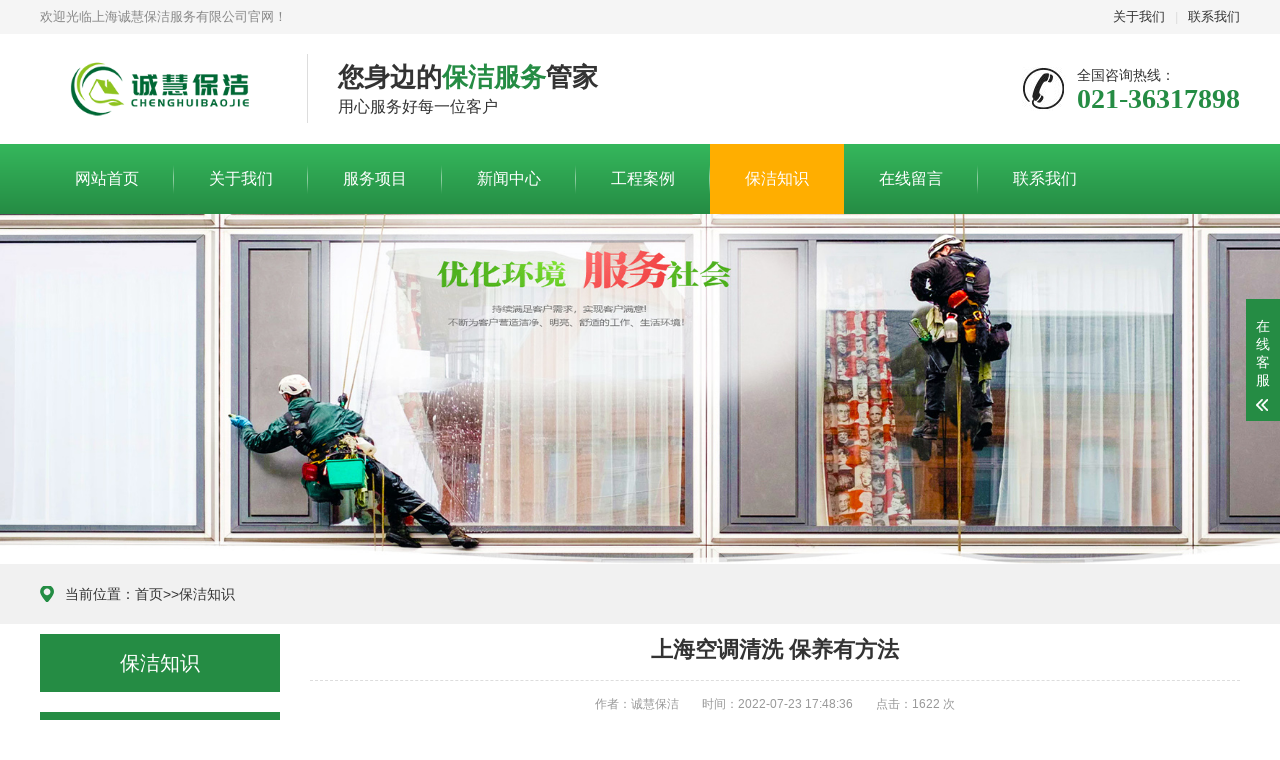

--- FILE ---
content_type: text/html; charset=utf-8
request_url: http://58bjfw.com/bjzs/55.html
body_size: 5774
content:
<!DOCTYPE html>
<html lang="zh-CN">
<head>
<meta charset="UTF-8">
<meta http-equiv="X-UA-Compatible" content="IE=Edge">
<meta name="renderer" content="webkit|ie-comp|ie-stand" />
<meta name="viewport" content="width=device-width, initial-scale=1.0, maximum-scale=1.0, user-scalable=0">
<meta http-equiv="Cache-Control" content="no-transform"/>
<meta name="applicable-device" content="pc">
<meta name="MobileOptimized" content="width"/>
<meta name="HandheldFriendly" content="true"/>
<title>上海空调清洗 保养有方法</title>
<meta name="keywords" content="上海闵行保洁公司，上海闵行区保洁公司">
<meta name="description" content="每年春、秋两季是过敏性疾病的高发期，但这几年，上海大学医学院附属第二医院过敏（变态反应）科副主任医师明显感觉到，一到七八月，过敏性疾病就会反弹，至少比五六月份多出两成，医师认为，导致夏季过敏性疾病反弹的很大一个原因是空调的使用。因此，在使用前对空调进行清洗才能保证您有一个健康、清新的空气环境。对于空">
<link rel="stylesheet" href="http://www.58bjfw.com/skin/css/animate.min.css">
<link rel="stylesheet" href="http://www.58bjfw.com/skin/css/swiper.min.css">
<link rel="stylesheet" href="http://www.58bjfw.com/skin/css/style.css">
<script src="http://www.58bjfw.com/skin/js/jquery.min.js"></script>
<script src="http://www.58bjfw.com/skin/js/wow.min.js"></script>
<script src="http://www.58bjfw.com/skin/js/swiper.min.js"></script>
<script src="http://www.58bjfw.com/skin/js/style.js"></script>
</head>
<body>
<div class="header">
  <div class="topbar">
    <div class="container">
      <ul>
        
        <li><a href="/guanyu/" rel="nofollow">关于我们</a></li>
        
        <li class="pipe">|</li>
        
        <li><a href="/lianxi/" rel="nofollow">联系我们</a></li>
        
      </ul>
      <span>欢迎光临上海诚慧保洁服务有限公司官网！</span> </div>
  </div>
  <div class="container clearfix"> <a href="javascript:;" class="menu-btn"><span></span></a>
    <div class="logo img-center">
      <div class="logo2">
        <h1><a href="http://www.58bjfw.com" title="上海闵行保洁公司_闵行区保洁公司_上海诚慧保洁服务有限公司"><img src="/static/upload/image/20211009/1633758558743681.png"></a> </h1>
      </div>
    </div>
    <div class="text"><strong>您身边的<span>保洁服务</span>管家 </strong>用心服务好每一位客户</div>
    <div class="tel">全国咨询热线：<strong>021-36317898</strong></div>
  </div>
  <div class="nav">
    <div class="container">
      <ul>
        <li ><a  href="http://www.58bjfw.com" title="网站首页">网站首页</a></li>
        
        <li ><a href="/guanyu/">关于我们</a></li>
        
        <li ><a href="/products/">服务项目</a></li>
        
        <li ><a href="/xinwen/">新闻中心</a></li>
        
        <li ><a href="/anli/">工程案例</a></li>
        
        <li class="active"><a href="/bjzs/">保洁知识</a></li>
        
        <li ><a href="/liuyan/">在线留言</a></li>
        
        <li ><a href="/lianxi/">联系我们</a></li>
        
      </ul>
    </div>
  </div>
</div>


<div class="banner-sub" style="background-image: url(/static/upload/image/20220723/1658561538492503.jpg);"></div>

<div class="position">
  <div class="container"><span>当前位置：<a href="/">首页</a>>><a href="/bjzs/">保洁知识</a></span></div>
</div>
<div class="section">
  <div class="container">
    <div class="ct2 clearfix"> <div class="ct2-sd">
	  <div class="panel-sd">
		<div class="tit">保洁知识<span></span></div>
		<ul class="lanmu">
			
		</ul>
	  </div>
	  <div class="panel-sd">
		<div class="tit">新闻中心<span>NEWS CENTER</span></div>
		<ul class="list-7">
		  
		  <li><a href="/hangye/73.html"  title="空调外机清洗方法" rel="nofollow"><span>1</span>空调外机清洗方法</a></li>
		  
		  <li><a href="/hangye/59.html"  title="上海窗帘清洗 清洁方法很重要" rel="nofollow"><span>2</span>上海窗帘清洗 清洁方法很重要</a></li>
		  
		  <li><a href="/hangye/58.html"  title="地板打蜡需要专业的服务团队" rel="nofollow"><span>3</span>地板打蜡需要专业的服务团队</a></li>
		  
		  <li><a href="/hangye/57.html"  title="开荒保洁工作包括哪些工作内容" rel="nofollow"><span>4</span>开荒保洁工作包括哪些工作内容</a></li>
		  
		  <li><a href="/hangye/56.html"  title="油烟机清洗的“陷阱”" rel="nofollow"><span>5</span>油烟机清洗的“陷阱”</a></li>
		  
		  <li><a href="/hangye/50.html"  title="开荒保洁过程中要注意什么" rel="nofollow"><span>6</span>开荒保洁过程中要注意什么</a></li>
		  
		  <li><a href="/gongsi/49.html"  title="开荒保洁具有哪些重要方面" rel="nofollow"><span>7</span>开荒保洁具有哪些重要方面</a></li>
		  
		</ul>
	  </div>
	  	  <div class="panel-sd">
		<div class="tit">保洁知识<span>TECHNICAL DATA</span></div>
		<ul class="list-7">
		  
		  <li><a href="/bjzs/75.html"  title="这些清洁小妙招，你认识几个？" rel="nofollow"><span>1</span>这些清洁小妙招，你认识几个？</a></li>
		  
		  <li><a href="/bjzs/74.html"  title="清洗皮沙发的6个小妙招" rel="nofollow"><span>2</span>清洗皮沙发的6个小妙招</a></li>
		  
		  <li><a href="/bjzs/55.html"  title="上海空调清洗 保养有方法" rel="nofollow"><span>3</span>上海空调清洗 保养有方法</a></li>
		  
		  <li><a href="/bjzs/54.html"  title="上海水晶灯清洗妙方" rel="nofollow"><span>4</span>上海水晶灯清洗妙方</a></li>
		  
		  <li><a href="/bjzs/53.html"  title="无尘车间厂房的保洁技术" rel="nofollow"><span>5</span>无尘车间厂房的保洁技术</a></li>
		  
		  <li><a href="/bjzs/52.html"  title="大理石家具保洁常识" rel="nofollow"><span>6</span>大理石家具保洁常识</a></li>
		  
		  <li><a href="/bjzs/51.html"  title="布艺沙发的六点清洗小方法" rel="nofollow"><span>7</span>布艺沙发的六点清洗小方法</a></li>
		  
		</ul>
	  </div>
	</div>
      <div class="ct2-mn">
        <div class="content-title">
          <h1>上海空调清洗 保养有方法</h1>
          <p> <span>作者：诚慧保洁</span> <span>时间：2022-07-23 17:48:36</span> <span>点击：1622 次</span> </p>
        </div>
        <div class="content-body"> <p>每年春、秋两季是过敏性疾病的高发期，但这几年，上海大学医学院附属第二医院过敏（变态反应）科副主任医师明显感觉到，一到七八月，过敏性疾病就会反弹，至少比五六月份多出两成，医师认为，导致夏季过敏性疾病反弹的很大一个原因是空调的使用。因此，在使用前对空调进行清洗才能保证您有一个健康、清新的空气环境。</p><p><br/></p><p>对于空调的清洁保养人们存在着不好的误区，下面小编给大家介绍日常生活中对空调保养的四个误区。</p><p><br/></p><p>误区1：空气过滤网无需清洗</p><p><br/></p><p>&nbsp; &nbsp; &nbsp; &nbsp;所有家用电器中，空调积尘污染是最严重的，而空调清洗是最容易被忽略的事。而在清洁空调时空调的过滤网也是容易被忽略的，大家存在着一个误区就是空气过滤网无需清洗。然而却不知道定期清洗空调器上的空气过滤网对于保持空调良好的工作性能是必要的，因此，一般2至3周清扫一次，对灰尘较多的环境则应更加注意。</p><p><br/></p><p>误区2：频繁开关机利于保养</p><p><br/></p><p>&nbsp; &nbsp; &nbsp; &nbsp;很多人在省电保养空调上存在一个普遍误区，就是以为不用了就关机，需要就开机，这样可以更省电，使空调的寿命更长。却不知空调启动时的电流强度要比运行时大的多，频繁开启空调不但更耗电，还对压缩机造成损害，影响空调制冷(热)效果。因此，切忌频繁开关机，让空调通过温度控制器或者定时功能来控制启动和关闭。</p><p><br/></p><p>误区3：空调使用前才清洗</p><p><br/></p><p>&nbsp; &nbsp; &nbsp; &nbsp;许多人都习惯在空调使用前才清洗，其实这是空调清洁保养的误区。空调一年清洗2-3次，通常空调开机前清洗一次，空调开机中间时段清洗一次，空调关机时清洗一次，这样最合理。在使用过程中，每半个月把过滤网取出清洗一次，随时保持过滤网的清洁干净，这样有利于室内空气清新，避免损害身体健康。</p><p><br/></p><p>误区4：只清洁室内机</p><p><br/></p><p>&nbsp; &nbsp; &nbsp; &nbsp;如今越来越多人有了空调清洗的意识，但对于空调清洗仍存在误区，认为只清洁室内机就够了，其实空调室外机才是最脏的地方。如果空调室外机不及时进行清洗，积聚的污垢会影响空调制冷，耗电耗能，故障率增加，使用寿命迅速缩短。因此，每年对室外机进行清洗是增加空调寿命的关键。</p><p><br/></p>
          <div class="wztuijian"> <span>以下相关文章是否符合您的胃口</span>
            <ul>
              
              <li><a href="/bjzs/75.html"  title="这些清洁小妙招，你认识几个？" target="_blank">这些清洁小妙招，你认识几个？</a></li>
              
              <li><a href="/bjzs/74.html"  title="清洗皮沙发的6个小妙招" target="_blank">清洗皮沙发的6个小妙招</a></li>
              
              <li><a href="/bjzs/55.html"  title="上海空调清洗 保养有方法" target="_blank">上海空调清洗 保养有方法</a></li>
              
              <li><a href="/bjzs/54.html"  title="上海水晶灯清洗妙方" target="_blank">上海水晶灯清洗妙方</a></li>
              
              <li><a href="/bjzs/53.html"  title="无尘车间厂房的保洁技术" target="_blank">无尘车间厂房的保洁技术</a></li>
              
            </ul>
          </div>
        </div>
        <ul class="content-exp">
          <li>上一篇：<a href="/bjzs/54.html">上海水晶灯清洗妙方</a></li>
          <li>下一篇：<a href="/bjzs/54.html">上海水晶灯清洗妙方</a></li>
        </ul>
      </div>
    </div>
  </div>
</div>
<div class="footer">
  <div class="container clearfix">
    <div class="footer-link"> <a href="http://www.58bjfw.com" rel="nofollow">首页</a> <a href='/guanyu/' rel="nofollow">关于我们</a><a href='/products/' rel="nofollow">服务项目</a><a href='/xinwen/' rel="nofollow">新闻中心</a><a href='/anli/' rel="nofollow">工程案例</a><a href='/bjzs/' rel="nofollow">保洁知识</a><a href='/liuyan/' rel="nofollow">在线留言</a><a href='/lianxi/' rel="nofollow">联系我们</a> </div>
    <div class="footer-logo img-center"><img src="/static/upload/image/20211009/1633758558743681.png" /></div>
    <div class="footer-info">
      <p>Copyright © 2022 上海诚慧保洁服务有限公司 All Rights Reserved. <a href="http://beian.miit.gov.cn/" target="_blank" rel="nofollow">沪ICP13566321</a> <a href="http://www.58bjfw.com/sitemap.xml" target="_blank">XML地图</a> <a href="http://www.58bjfw.com" target="_blank">上海闵行保洁公司</a> </p>
      <p>上海闵行保洁公司专业提供办公室保洁服务，地毯清洗，水箱清洗，大理石翻新，涂料粉刷等等清洁工作！</p>
    </div>
    <div class="footer-ewm">
      <div class="img-center"><img src="/static/upload/image/20211009/1633758737540792.png" /></div>
    </div>
  </div>
</div>
<!-- 客服 -->
<div class="kf">
  <div class="kt-top">在线客服 <span class="close"> <b></b> <b></b> </span> </div>
  <div class="con">
    <ul class="qq">
      <li> <a class="IM-item-link IM-qq" style="height:25px;" target="_blank" href="http://wpa.qq.com/msgrd?v=3&uin=78394055&site=qq&menu=yes" rel="nofollow"> <img border="0" src="http://www.58bjfw.com/skin/images/qq.png" alt="点击这里给我发消息" align="absmiddle" onerror="$(this).hide();"> 客服1 </a> </li>
      <li> <a class="IM-item-link IM-qq" style="height:25px;" target="_blank" href="http://wpa.qq.com/msgrd?v=3&uin=78394055&site=qq&menu=yes" rel="nofollow"> <img border="0" src="http://www.58bjfw.com/skin/images/qq.png" alt="点击这里给我发消息" align="absmiddle" onerror="$(this).hide();"> 客服2 </a> </li>
    </ul>
    <h5>联系方式</h5>
    <div class="contact">
      <p>热线电话</p>
      <p>15021889669</p>
      <p>上班时间</p>
      <p>周一到周日</p>
      <p>公司电话</p>
      <p>021-36317898</p>
    </div>
    <h5 class="qr-icon">二维码</h5>
    <div class="qr"><img src="/static/upload/image/20211009/1633758737540792.png" /> </div>
  </div>
  <div class="kf-side"> <b>在</b><b>线</b><b>客</b><b>服</b> <span class="arrow"></span> </div>
  <div class="backTop"></div>
</div>
<div class="yunu-footer-fix">
  <ul class="clearfix">
    <li><a href="tel:15021889669" rel="nofollow"><i class="i1"></i>电话咨询</a></li>
    
    <li><a href="/products/" rel="nofollow"><i class="i2"></i>服务项目</a></li>
    
    <li><a href="http://www.58bjfw.com" rel="nofollow"><i class="i4"></i>网站首页</a></li>
  </ul>
</div>
<script src="http://www.58bjfw.com/skin/js/transform.js"></script> 

<body oncontextmenu = "return false" ></body>
<body onselectstart = "return false" ></body>
<body oncopy = "return false" ></body>
</body>
</html>

--- FILE ---
content_type: text/css
request_url: http://www.58bjfw.com/skin/css/style.css
body_size: 11683
content:
/* AB模版网 模板下载网站 Www.AdminBuy.Cn */
/* QQ：9490489 */
/* 仿站：Fang.AdminBuy.Cn */
/* 素材：Sc.AdminBuy.Cn */
html {
	-ms-text-size-adjust: 100%;
	-webkit-text-size-adjust: 100%;
	line-height: 1.15;
	-webkit-tap-highlight-color: rgba(0,0,0,0);
}
body {
	margin: 0;
	font-family: "Microsoft Yahei", PingFangSC-Regular, "Helvetica Neue", Helvetica, Arial, "Hiragino Sans GB", "Heiti SC", "WenQuanYi Micro Hei", sans-serif;
	line-height: 1.42857143;
	font-size: 14px;
	min-width: 1230px;
	background: #fff;
	color: #333;
}
figure {
	margin: 1em 40px;
}
hr {
	-webkit-box-sizing: content-box;
	box-sizing: content-box;
	height: 0;
	overflow: visible;
}
a {
	-webkit-text-decoration-skip: objects;
	background-color: transparent;
}
abbr[title] {
	border-bottom: none;
	-webkit-text-decoration: underline dotted;
	text-decoration: underline dotted;
}
b, strong {
	font-weight: bolder;
}
dfn {
	font-style: italic;
}
mark {
	background-color: #ff0;
	color: #000;
}
small {
	font-size: 80%;
}
sub, sup {
	font-size: 75%;
	line-height: 0;
	position: relative;
	vertical-align: baseline;
}
sub {
	bottom: -.25em;
}
sup {
	top: -.5em;
}
audio:not([controls]) {
	display: none;
	height: 0;
}
img {
	border-style: none;
}
svg:not(:root) {
	overflow: hidden;
}
button, input, optgroup, select, textarea {
	line-height: 1.42857143;
	margin: 0;
	outline: none;
}
body, button, input, select, textarea {
	text-rendering: optimizeLegibility;
	-webkit-font-smoothing: antialiased;
	-moz-osx-font-smoothing: grayscale;
	-moz-font-feature-settings: "liga", "kern";
}
button, input {
	overflow: visible;
}
button, select {
	text-transform: none;
}
button, html [type=button],/* 1 */ [type=reset], [type=submit] {
-webkit-appearance:button;
}
button::-moz-focus-inner, [type=button]::-moz-focus-inner, [type=reset]::-moz-focus-inner, [type=submit]::-moz-focus-inner {
border-style:none;
padding:0;
}
button:-moz-focusring, [type=button]:-moz-focusring, [type=reset]:-moz-focusring, [type=submit]:-moz-focusring {
outline:1px dotted ButtonText;
}
fieldset {
	padding: .35em .75em .625em;
}
legend {
	-webkit-box-sizing: border-box;
	box-sizing: border-box;
	color: inherit;
	display: table;
	max-width: 100%;
	padding: 0;
	white-space: normal;
}
progress {
	display: inline-block;
	vertical-align: baseline;
}
textarea {
	overflow: auto;
}
[type=checkbox], [type=radio] {
-webkit-box-sizing:border-box;
box-sizing:border-box;
padding:0;
}
[type=number]::-webkit-inner-spin-button, [type=number]::-webkit-outer-spin-button {
height:auto;
}
[type=search] {
-webkit-appearance:textfield;
outline-offset:-2px;
}
[type=search]::-webkit-search-cancel-button, [type=search]::-webkit-search-decoration {
-webkit-appearance:none;
}
::-webkit-file-upload-button {
-webkit-appearance:button;
font:inherit;
}
summary {
	display: list-item;
}
article, aside, footer, header, nav, section, figcaption, figure, main, details,/* 1 */ menu {
	display: block;
}
pre, code, kbd, samp {
	font-family: monospace, monospace;
	font-size: 1em;
}
audio, video, canvas {
	display: inline-block;
}
template, [hidden] {
display:none;
}
.clearfix {
	zoom: 1;
}
.clearfix:before, .clearfix:after {
	display: table;
	line-height: 0;
	content: "";
}
.clearfix:after {
	clear: both;
}
a {
	color: #333;
	text-decoration: none;
}
a:hover {
	color: #258C44;
}
ul {
	margin: 0;
	list-style: none;
	padding: 0;
}
.img-center {
	text-align: center;
	font-size: 0;
	overflow: hidden;
}
.img-center img {
	display: inline-block;
	width: auto;
	height: auto;
	max-width: 100%;
	max-height: 100%;
	vertical-align: middle;
	-webkit-transition: all 0.5s;
	transition: all 0.5s;
}
.img-cover {
	overflow: hidden;
}
.img-cover span {
	display: block;
	width: 100%;
	background: no-repeat center / cover;
	-webkit-transition: all 0.5s;
	transition: all 0.5s;
}
.container {
	padding: 0 15px;
	width: 1200px;
	margin: 0 auto;
}
.m-txt1 {
	overflow: hidden;
	margin-top: 5px;
	margin: 0;
	padding-left: 38px;
}
.m-txt1 .tit {
	font-size: 16px;
	padding-bottom: 9px;
	margin-bottom: 9px;
	border-bottom: 1px dotted #a9a9a9;
	font-weight: 600;
}
.m-txt1 .txt {
/*margin-right: 100px;*/
}
.m-txt1 .txt p {
	line-height: 28px;
	margin-bottom: 10px;
	font-size: 14px;
	color: #2f2f2f;
}
.m-txt1 .btn {
	display: block;
	width: 98px;
	height: 32px;
	line-height: 32px;
	padding-left: 15px;
	background-color: #258C44;
	color: #fff;
	border-radius: 5px;
}
.m-txt1 .btn:hover {
	background-color: #444;
}
.m-txt1 .btn span {
	display: block;
	padding-left: 15px;
	background-repeat: no-repeat;
	background-position: left center;
	background-image: url(../images/btn-r.png);
}
#message {
	position: fixed;
	width: 100%;
	height: 100%;
	left: 0;
	top: 0;
	z-index: 1000;
	transform: scale(0);
	transition: .3s;
}
.messagebg {
	position: absolute;
	top: 0;
	left: 0;
	width: 100%;
	height: 100%;
	background: rgba(0,0,0,.6);
	z-index: 1001;
}
#message .m-content {
	margin-top: 10%;
}
#message .m-content .m-message {
	background: #fff;
	width: 580px;
	background: #fff;
	padding: 50px;
	margin: 0 auto;
	position: relative;
	z-index: 1002;
	box-shadow: 1px 1px 50px rgba(0,0,0,.3);
}
.m-message {
	width: 494px;
	margin: 48px auto 0;
}
.m-message label {
	margin-bottom: 15px;
	display: block;
	font-size: 14px;
}
.m-message label em {
	display: block;
	float: right;
	color: red;
	height: 32px;
	line-height: 32px;
}
.m-message label span {
	width: 70px;
	height: 34px;
	line-height: 34px;
	color: #2F2F2F;
	float: left;
	font-weight: bold;
	text-align: right;
	margin-right: 30px;
	display: inline-block;
}
.m-message label input.inp, .m-message label textarea, .m-message label.code input {
	width: 73%;
	overflow: hidden;
	height: 32px;
	line-height: 32px;
	border: #cccccc 1px solid;
	border-radius: 3px;
	padding: 0 14px;
	box-sizing: border-box;
	color: #555;
	-webkit-box-shadow: inset 0 1px 1px rgba(0, 0, 0, .075);
	box-shadow: inset 0 1px 1px rgba(0, 0, 0, .075);
	-webkit-transition: border-color ease-in-out .15s, -webkit-box-shadow ease-in-out .15s;
	-o-transition: border-color ease-in-out .15s, box-shadow ease-in-out .15s;
	transition: border-color ease-in-out .15s, box-shadow ease-in-out .15s;
}
.m-message label input:focus, .m-message label textarea:focus {
	border-color: #66afe9;
	outline: 0;
	-webkit-box-shadow: inset 0 1px 1px rgba(0,0,0,.075), 0 0 8px rgba(247, 150, 0, .6);
	box-shadow: inset 0 1px 1px rgba(0,0,0,.075), 0 0 8px rgba(247, 150, 0, .6);
}
.m-message label textarea {
	height: 72px;
	line-height: 24px;
	padding: 10px 14px;
}
.m-message label.code {
	line-height: 34px;
}
.m-message label.code input {
	width: 30%;
	float: left;
	margin-right: 30px;
}
.m-message label.code .pic {
	display: inline-block;
	vertical-align: top;
	width: 80px;
	height: 32px;
}
.m-message label.code img {
	display: block;
	width: 100%;
	height: 100%;
}
.btn {
	display: block;
	width: 90px;
	height: 32px;
	line-height: 32px;
	padding-left: 15px;
	background-color: #2d7953;
	color: #fff;
	margin-top: 10px;
}
.btn:hover {
	background-color: #444;
	color: white;
}
.btn span {
	display: block;
	padding-left: 15px;
	background-repeat: no-repeat;
	background-position: left center;
	background-image: url(../images/btn-r.png);
}
.btn-1 input {
	width: 52px;
	height: 32px;
	line-height: 32px;
	background: #e8e8e8;
	border: none;
	color: #333;
	margin-right: 22px;
	cursor: pointer;
	transition: 0.3s;
}
.btn-1 {
	padding-left: 100px;
}
.btn-1 input.focus {
	background: #2d7953;
	color: #fff;
}
.btn-1 input.focus:hover {
	background: #444;
}
.btn-1 input:hover {
	background: #ccc;
}
/*客服*/
.kf {
	width: 208px;
	position: fixed;
	/* right: 20px; */
	right: -208px;
	top: 50%;
	-webkit-transform: translateY(-50%);
	-ms-transform: translateY(-50%);
	-o-transform: translateY(-50%);
	transform: translateY(-50%);
	z-index: 999;
}
.kt-top {
	height: 40px;
	line-height: 40px;
	background: url("../images/kefu.png") 12px center no-repeat #258C44;
	-o-background-size: auto 20px;
	-ms-background-size: auto 20px;
	-moz-background-size: auto 20px;
	-webkit-background-size: auto 20px;
	background-size: auto 20px;
	padding-left: 46px;
	font-size: 14px;
	color: #fff;
}
.kt-top span:hover {
	transform: rotate(90deg);
}
.kt-top span {
	width: 18px;
	height: 16px;
	float: right;
	position: relative;
	margin: 10px 10px 0px 0px;
	cursor: pointer;
	transition: 0.5s;
	-webkit-transition: 0.5s;
	-moz-transition: 0.5s;
	-ms-transition: 0.5s;
	-o-transition: 0.5s;
}
.kt-top span b {
	width: 100%;
	height: 2px;
	background: #fff;
	display: block;
	position: absolute;
	top: 50%;
	left: 0;
}
.kt-top span b:first-child {
	transform: rotate(45deg);
	-webkit-transform: rotate(45deg);
	-moz-transform: rotate(45deg);
	-ms-transform: rotate(45deg);
	-o-transform: rotate(45deg);
}
.kt-top span b:last-child {
	transform: rotate(-45deg);
	-webkit-transform: rotate(-45deg);
	-moz-transform: rotate(-45deg);
	-ms-transform: rotate(-45deg);
	-o-transform: rotate(-45deg);
}
.kf .con {
	overflow: hidden;
	background: #fff;
}
.kf .qq li {
	height: 36px;
	line-height: 36px;
	border-bottom: #f5f5f5 solid 1px;
	padding-left: 16px;
}
.kf .qq li a {
	height: 36px !important;
	color: #666;
	overflow: hidden;
	white-space: nowrap;
	text-overflow: ellipsis;
	text-decoration: initial;
	display: block;
}
.kf .qq li a img {
	padding-right: 6px;
}
.kf .con h5 {
	height: 26px;
	line-height: 26px;
	margin-top: 12px;
	background: url('../images/lianxi.png') 16px center no-repeat;
	padding-left: 45px;
	color: #666;
	font-size: 14px;
	margin-bottom: 0;
}
.kf .contact {
	margin-top: 1px;
}
.kf .contact p {
	height: 26px;
	line-height: 26px;
	color: #666;
	font-size: 14px;
	padding-left: 22px;
	margin: 0;
}
.kf .contact p:nth-child(2n) {
	padding-left: 32px;
}
.kf .con h5.qr-icon {
	background: url('../images/erweima.png') 16px center no-repeat;
}
.kf .con .qr {
	margin-top: 10px;
	padding-left: 40px;
}
.kf .con .qr img {
	width: 110px;
	height: 110px;
}
.kf .backTop {
	width: 100%;
	height: 40px;
	margin-top: 10px;
	background: url('../images/huidaodingbu.png') center center no-repeat #258C44;
	background-size: 18px auto;
	cursor: pointer;
}
.kf-side {
	padding: 18px 10px 10px;
	background: #258C44;
	position: absolute;
	top: 50%;
	transform: translateY(-50%);
	-webkit-transform: translateY(-50%);
	-moz-transform: translateY(-50%);
	-ms-transform: translateY(-50%);
	-o-transform: translateY(-50%);
	left: -34px;
	cursor: pointer;
}
.kf-side b {
	display: block;
	color: #fff;
	line-height: 18px;
	font-size: 14px;
	font-weight: normal;
}
.kf-side span.arrow {
	width: 12px;
	height: 12px;
	background: url('../images/jt-1.png') no-repeat;
	-o-background-size: auto 12px;
	-ms-background-size: auto 12px;
	-moz-background-size: auto 12px;
	-webkit-background-size: auto 12px;
	background-size: auto 12px;
	display: block;
	margin-top: 10px;
}
.kf-side span.on {
	background: url('../images/jt-2.png') no-repeat;
	-o-background-size: auto 12px;
	-ms-background-size: auto 12px;
	-moz-background-size: auto 12px;
	-webkit-background-size: auto 12px;
	background-size: auto 12px;
}
/*.kefu{position:fixed;right:-170px;top:50%;z-index:900;}*/
/*.kefu li a{text-decoration:none;}*/
/*.kefu li{margin-top:1px;clear:both;height:71px;position:relative;}*/
/*.kefu li i{background:url(../images/fx.png) no-repeat;display:block;width:30px;height:27px;margin:0 auto;text-align:center;}*/
/*.kefu li p{height:20px;font-size:14px;line-height:20px;overflow:hidden;text-align:center;color:#fff;margin: 0;}*/
/*.kefu .kefu-qq i{background-position:4px 5px;}*/
/*.kefu .kefu-tel i{background-position:0 -21px;}*/
/*.kefu .kefu-liuyan i{background-position:4px -53px;}*/
/*.kefu .kefu-weixin i{background-position:-34px 4px;}*/
/*.kefu .kefu-weibo i{background-position:-30px -22px;}*/
/*.kefu .kefu-ftop{display:none;}*/
/*.kefu .kefu-ftop i{width:33px;height:35px;background-position:-27px -51px;}*/
/*.kefu .kefu-left{float:left;width:77px;height:47px;position:relative;}*/
/*.kefu .kefu-tel-right{font-size:16px;color:#fff;float:left;height:24px;line-height:22px;padding:0 15px;border-left:1px solid #fff;margin-top:14px;}*/
/*.kefu .kefu-right{width:20px;}*/
/*.kefu .kefu-tel-main{background:#258C44;color:#fff;height:56px;width:247px;padding:9px 0 6px;float:left;}*/
/*.kefu .kefu-main{background:#258C44;width:97px;height:56px;position:relative;padding:9px 0 6px;float:left;}*/
/*.kefu .kefu-weixin-pic{position:absolute;left:-130px;top:-24px;display:none;z-index:333;}*/
/*.kefu-weixin-pic img{width:115px;height:115px;}*/

.header {
	background-color: #fff;
}
.header .topbar {
	line-height: 34px;
	background-color: #f5f5f5;
	font-size: 13px;
	color: #888;
}
.header .topbar ul {
	float: right;
}
.header .topbar li {
	float: left;
	color: #ddd;
}
.header .topbar li.pipe {
	padding: 0 10px;
}
.header .logo {
	float: left;
	font-size: 0;
	height: 80px;
	line-height: 80px;
	text-align: left;
	padding: 15px 0;
}
.logo1 {
	float: left;
	margin-top: 20px;
	height: 100px;
	line-height: 120px;
}
.logo2 {
	
	
	float: left;
}
.logo2 img{ height:80px}
.logo2 a {

	display: block;
	text-indent: -999em;
}
.header .tel {
	float: right;
	background: url(../images/tel.jpg) no-repeat 0 center;
	padding-left: 55px;
	margin-top: 31px;
}
.header .tel strong {
	display: block;
	font-size: 28px;
	font-family: Impact;
	line-height: 1;
	color: #258C44;
}
.header .text {
	float: left;
	font-size: 16px;
	margin: 20px 0 20px 30px;
	padding: 5px 0 5px 30px;
	border-left: 1px solid #ddd;
}
.header .text strong {
	display: block;
	font-size: 26px;
}
.header .text span {
	color: #258C44;
}
.header .nav {
	font-size: 0;
	background: -webkit-linear-gradient(bottom, #258C44, #35b75c);
	background: -o-linear-gradient(bottom, #258C44, #35b75c);
	background: -mos-linear-gradient(bottom, #258C44, #35b75c);
	background: -moz-linear-gradient(bottom, #258C44, #35b75c);
	background: linear-gradient(bottom, #258C44, #35b75c);
	color: #fff;
}
.header .nav li {
	display: inline-block;
	vertical-align: middle;
	background: url(../images/su.png) no-repeat right center;
}
.header .nav li:last-child {
	background: none;
}
.header .nav li a {
	display: block;
	font-size: 16px;
	line-height: 70px;
	padding: 0 35px;
	color: #fff;
}
.header .nav li .arr {
	float: right;
	height: 40px;
	width: 40px;
	position: relative;
	display: none;
}
.header .nav li .arr:after {
	content: '';
	border-top: 2px solid #ccc;
	border-left: 2px solid #ccc;
	-webkit-box-sizing: content-box;
	box-sizing: content-box;
	display: block;
	width: 8px;
	height: 8px;
	margin: auto;
	position: absolute;
	top: 0;
	bottom: 0;
	-webkit-transform: rotate(135deg);
	transform: rotate(135deg);
	right: 15px;
}
.header .nav li.dropdown {
	position: relative;
}
.header .nav li.dropdown:before {
	content: "";
	position: absolute;
	border: 4px solid transparent;
	border-bottom: 0;
	border-top-color: currentColor;
	top: 50%;
	margin-top: -2px;
	right: 15px;
}
.header .nav .dropdown-box {
	position: absolute;
	left: 0;
	min-width: 100%;
	top: 100%;
	display: none;
	z-index: 10;
	text-align: center;
}
.header .nav .dropdown-box p {
	margin: 0;
}
.header .nav .dropdown-box a {
	white-space: nowrap;
	overflow: hidden;
	text-overflow: ellipsis;
	padding: 0 10px;
	font-size: 14px;
	background-color: rgba(0, 0, 0, 0.5) !important;
	line-height: 40px;
	border-bottom: 1px solid rgba(0, 0, 0, 0.2);
}
.header .nav .dropdown-box a:hover {
	background-color: #ffae00 !important;
}
.header .nav li.active a, .header .nav li.open a, .header .nav li a:hover {
	color: #fff;
	background-color: #ffae00;
}
.header .nav li.open .dropdown-box {
	display: block;
}
.menu-btn {
	display: none;
	padding: 16px 0;
	float: right;
	margin-left: 15px;
}
.menu-btn:before, .menu-btn:after, .menu-btn span {
	display: block;
	height: 2px;
	background-color: #258C44;
	content: '';
}
.menu-btn:before {
	width: 24px;
}
.menu-btn:after {
	width: 18px;
	margin-left: 6px;
}
.menu-btn span {
	width: 12px;
	margin: 6px 0 6px 12px;
}
.banner .swiper-slide {
	background: no-repeat center / cover;
	height: 500px;
}
.banner .swiper-slide img {
	display: block;
	width: 100%;
	height: auto;
}
.yunu-showcase {
	margin: 0 auto 20px;
}
.yunu-showcase-info {
	margin-left: 430px;
}
.yunu-showcase-info h1 {
	font-size: 20px;
	margin: 0;
	border-bottom: 1px dashed #ddd;
	padding-bottom: 15px;
}
.yunu-showcase-info p {
	margin: 15px 0 0;
	color: #666;
	line-height: 1.8;
}
.yunu-showcase-info .tel {
	margin-top: 15px;
}
.yunu-showcase-info .tel a {
	line-height: 42px;
	color: #fff;
	display: inline-block;
	width: 120px;
	text-align: center;
	border-radius: 5px;
	background-color: #258C44;
}
.pc-slide {
	float: left;
	width: 400px;
}
.view .swiper-slide .imgauto {
	width: 100%;
	height: 300px;
	line-height: 300px;
}
.view .swiper-container {
	width: 100%;
}
.preview {
	width: 100%;
	margin-top: 10px;
	position: relative;
}
.preview .swiper-container {
	margin: 0 30px;
}
.preview .swiper-slide .imgauto {
	height: 80px;
	border: 1px solid #ddd;
	text-align: center;
	cursor: pointer;
	position: relative;
}
.preview .swiper-slide .imgauto img {
	max-width: 100%;
	max-height: 100%;
	position: absolute;
	left: 50%;
	top: 50%;
	transform: translate(-50%, -50%);
	-webkit-transform: translate(-50%, -50%);
	-moz-transform: translate(-50%, -50%);
	-ms-transform: translate(-50%, -50%);
	-o-transform: translate(-50%, -50%);
}
.preview .arrow-left {
	background: url(../images/feel3.png) no-repeat left top;
	position: absolute;
	left: 0;
	top: 50%;
	margin-top: -9px;
	width: 9px;
	height: 18px;
	z-index: 10;
}
.preview .arrow-right {
	background: url(../images/feel4.png) no-repeat left bottom;
	position: absolute;
	right: 0;
	top: 50%;
	margin-top: -9px;
	width: 9px;
	height: 18px;
	z-index: 10;
}
.preview img {
	padding: 1px;
}
.preview .active-nav .imgauto {
	border: 1px solid #258C44;
}
div.zoomDiv {
	z-index: 999;
	position: absolute;
	top: 0;
	left: 0;
	background: #ffffff;
	border: 1px solid #ddd;
	display: none;
	text-align: center;
	overflow: hidden;
	font-size: 0;
}
div.zoomMask {
	position: absolute;
	background: url(../images/mask.png) repeat scroll 0 0 transparent;
	cursor: move;
	z-index: 1;
}
.yunu-sou {
	padding: 15px 0;
	background-color: #f5f5f5;
}
.yunu-sou .hot {
	float: left;
	padding: 5px 0;
}
.yunu-sou .hot a {
	margin-right: 10px;
}
.yunu-sou .hot strong {
	color: #258C44;
}
.yunu-sou .hform {
	float: right;
}
.yunu-sou .hform input {
	float: left;
	font-size: 12px;
	border: 1px solid #eee;
	padding: 6px 12px;
	line-height: 16px;
	width: 210px;
}
.yunu-sou .hform button {
	border: 0;
	border-bottom: 1px solid transparent;
	padding: 0;
	float: left;
	cursor: pointer;
	outline: none;
	width: 49px;
	height: 30px;
	background: #258C44;
	color: #fff;
}
.yunu-link {
	padding: 20px 0;
}
.yunu-link h3 {
	border-bottom: 1px solid #ddd;
	margin: 0;
	font-size: 18px;
	color: #258C44;
	padding-bottom: 15px;
}
.yunu-link h3 small {
	text-transform: uppercase;
	font-size: 16px;
	font-weight: normal;
	color: #999;
}
.yunu-link ul {
	margin-left: -20px;
}
.yunu-link li {
	float: left;
	margin-left: 20px;
	margin-top: 20px;
}
.section {
	padding: 10px 0;
}
.section-title {
	margin-bottom: 40px;
	text-align: center;
	font-size: 24px;
}
.section-title i {
	display: block;
	border-bottom: 1px solid #eee;
	margin-top: 10px;
}
.section-title i:after {
	display: block;
	height: 2px;
	width: 70px;
	content: '';
	background-color: #f58c53;
	margin: 0 auto -1px;
}
.section-title small {
	display: block;
	margin-top: 10px;
	font-size: 12px;
	text-transform: uppercase;
}
.section-title p {
	margin: 10px auto 0;
	font-size: 14px;
	color: #777;
	max-width: 80%;
}
.list-1 {
	margin: -20px 0 0 -20px;
}
.list-1 li {
	float: left;
	width: 25%;
}
.list-1 li a {
	display: block;
	margin: 10px 0 0 20px;
	-webkit-box-shadow: 0 0 8px #dbdbdb;
	box-shadow: 0 0 8px #dbdbdb;
	-webkit-transition: all 0.5s;
	transition: all 0.5s;
	border: 2px solid #fff;
	background-color: #fff;
}
.list-1 li .img-center {
	height: 200px;
	line-height: 200px;
}
.list-1 li .text {
	text-align: center;
	text-overflow: ellipsis;
	white-space: nowrap;
	overflow: hidden;
	padding: 8px;
	background-color: #258C44;
	color: #fff;
}
.list-1 li a:hover {
	border-color: #258C44;
}
.list-1 li a:hover .img-center img {
	-webkit-transform: scale(1.1);
	transform: scale(1.1);
}
.list-1-1 li {
	width: 33.333333%;
}
.in-prd-cate {
	float: left;
	width: 240px;
}
.in-prd-cate h2 {
	margin-top: 10px;
	margin-bottom: 10px;
	line-height: 60px;
	text-align: center;
	background: url(../images/jiao.png) no-repeat right 0 #258C44;
	color: #fff;
	font-size: 20px;
	font-weight: bold;
}
.in-prd-cate dl {
	margin: 0;
	border: 1px solid #ddd;
	padding: 0 10px 10px;
}
.in-prd-cate dt {
	margin-bottom: 10px;
	line-height: 60px;
	text-align: center;
	background: url(../images/jiao.png) no-repeat right 0 #258C44;
	color: #fff;
	font-size: 20px;
	font-weight: bold;
}
.in-prd-cate dd {
	margin: 0;
}
.in-prd-cate dd a {
	display: block;
	padding: 10px 15px;
	text-overflow: ellipsis;
	white-space: nowrap;
	overflow: hidden;
	background-color: #f1f1f1;
	margin-top: 5px;
}
.in-prd-cate dd a:hover {
	background-color: #258C44;
	color: #fff;
}
.in-prd-con {
	float: right;
	width: 890px;
	padding: 20px;
	background-color: #f0f0f0;
}
.in-prd-con .list-1 li {
	width: 33.333333%;
}
.in-prd-con .list-1 li .img-center {
	height: 260px;
	line-height: 260px;
}
.in-about {
	margin: 0;
}
.in-about dt {
	float: left;
	width: 528px;
}
.in-about dd {
	margin-left: 560px;
}
.in-about dd p {
	margin: 0;
	line-height: 1.8;
	text-indent: 2em;
	text-align: justify;
}
.in-about dd .more {
	float: left;
	margin-top: 15px;
	padding: 5px 15px;
	border: 1px solid #777;
	background-color: #777;
	color: #fff;
	-webkit-transition: all 0.5s;
	transition: all 0.5s;
	font-size: 12px;
}
.in-about dd .more:hover {
	background-color: #fff;
	color: #777;
}
.bg1 {
	background-color: #258C44;
	color: #fff;
}
.bg1 .section-title i {
	border-color: #3db361;
}
.bg1 .section-title p {
	color: #fff;
}
.in-choose {
	width: 580px;
}
.in-choose dl {
	margin: 0 0 40px;
	background: no-repeat 0 0;
	padding-left: 70px;
}
.in-choose dt {
	padding: 10px 0;
	font-weight: bold;
	background: url(../images/strong_bg.png) 0 bottom repeat-x;
	font-size: 22px;
	color: #258C44;
}
.in-choose dt small {
	color: #999;
	font-weight: normal;
	padding-left: 10px;
	font-size: 12px;
}
.in-choose dd {
	margin: 10px 0 0;
	background: url(../images/chooselist_bg.png) no-repeat left 5px;
	padding-left: 30px;
	text-align: justify;
	color: #666;
}
.in-choose-left {
	float: left;
}
.in-choose-right {
	float: right;
}
.in-choose-right dl {
	margin: 40px 0 0;
}
.in-dd {
	background: url(../images/bj_jg.jpg) no-repeat center / cover;
	min-height: 100px;
}
.in-dd h4 {
	margin: 0;
	font-size: 42px;
	color: #fff;
}
.in-dd p {
	margin: 10px 0 0;
	font-size: 26px;
	color: #fff;
}
.list-2 {
	margin: -20px 0 0 -20px;
}
.list-2 li {
	float: left;
	width: 25%;
}
.list-2 li a {
	display: block;
	margin: 20px 0 0 20px;
	-webkit-box-shadow: 0 0 5px #999;
	box-shadow: 0 0 5px #999;
	border-radius: 5px;
	border: 5px solid #fff;
	-webkit-transition: all 0.5s;
	transition: all 0.5s;
}
.list-2 li .img-center {
	height: 196px;
	line-height: 196px;
}
.list-2 li .text {
	text-align: center;
	background-color: #f7f7f7;
	padding: 10px;
}
.list-2 li .text p {
	margin: 0;
	color: #666;
	text-overflow: ellipsis;
	white-space: nowrap;
	overflow: hidden;
}
.list-2 li a:hover {
	border-color: #258C44;
}
.list-2 li a:hover .img-center img {
	-webkit-transform: scale(1.1);
	transform: scale(1.1);
}
.in-news {
	width: 580px;
}
.in-news .tit {
	background: url(../images/c6t.png) repeat-x bottom;
	padding-bottom: 30px;
	margin-bottom: 20px;
	font-size: 0;
}
.in-news .tit span {
	line-height: 1;
	border-left: 4px solid #258C44;
	display: inline-block;
	padding-left: 15px;
	font-weight: bold;
	font-size: 20px;
}
.in-news .tit small {
	color: #999;
	text-transform: uppercase;
	font-size: 14px;
	padding-left: 10px;
}
.in-news .tit .more {
	float: right;
	font-size: 14px;
	background: url(../images/iconmore.png) no-repeat right center;
	padding-right: 15px;
}
.in-news-left {
	float: left;
}
.in-news-right {
	float: right;
}
.list-3 li {
	border-bottom: 1px dashed #a7a7a7;
}
.list-3 li a {
	display: block;
	white-space: nowrap;
	overflow: hidden;
	text-overflow: ellipsis;
	line-height: 40px;
	background: url(../images/dian.png) no-repeat 0 center;
	padding-left: 25px;
}
.list-3 li span {
	float: right;
	color: #999;
}
.footer {
	background-color: #258C44;
	color: #fff;
	padding-bottom: 30px;
}
.footer a {
	color: #fff;
}
.footer-link {
	margin-bottom: 30px;
	font-size: 0;
	padding: 30px 0 20px;
	border-bottom: 1px solid #2ead54;
	text-align: center;
}
.footer-link a {
	display: inline-block;
	vertical-align: middle;
	font-size: 14px;
	margin: 0 20px;
}
.footer-link span {
	color: #294a72;
	padding: 0 20px;
}
.footer-logo {
	float: left;
	margin-right: 30px;
	padding: 10px 0;
}
.footer-info {
	float: left;
	line-height: 1.8;
}
.footer-info p {
	margin: 0;
}
.footer-ewm {
	float: right;
	width: 220px;
}
.footer-ewm img {
	width: 120px;
}
.footer-ewm p {
	text-align: center;
	margin: 10px 0 0;
}
.banner-sub {
	height: 350px;
	background: no-repeat center / cover;
}
.position {
	padding: 20px 0;
	background-color: #f1f1f1;
}
.position span {
	background: url(../images/crumbs_bg.png) no-repeat 0 center;
	padding-left: 25px;
}
.daodu {
	background-color: #fafafa;
	color: #999;
	margin: 16px;
	padding: 15px 30px;
	line-height: 2em;
}
.ct2-sd {
	float: left;
	width: 240px;
}
.ct2-mn {
	float: right;
	width: 930px;
}
.mrt {
	background-color: #e7e7e7;
	height: 47px;
	line-height: 47px;
	border-left: #258c44 5px solid;
	font-size: 16px;
	font-weight: bold;
	text-indent: 20px; margin-bottom:30px
}
.lmms {
	background: #fff;
	border-bottom: 1px #258c44 dashed;
	padding: 10px;
	margin-top: 10px;
	line-height: 28px;
	font-size: 16px;
	margin-bottom: 10px;
}
.panel-sd {
	margin-bottom: 20px;
	background-color: #f6f6f6;
}
.panel-sd:last-child {
	margin-bottom: 0;
}
.panel-sd .tit {
	text-align: center;
	color: #fff;
	font-size: 20px;
	background-color: #258C44;
	padding: 15px 0;
}
.panel-sd .tit span {
	display: block;
	text-transform: uppercase;
	font-size: 14px;
	color: #fff;
}
.lanmu li {
	border-bottom: 1px dotted #ddd;
}
.lanmu li:last-child {
	border-bottom: 0;
}
.lanmu li>a {
	display: block;
	line-height: 44px;
	padding: 0 0 0 25px;
}
.lanmu li .arr {
	float: right;
	height: 45px;
	width: 40px;
	position: relative;
	cursor: pointer;
}
.lanmu li .arr:after {
	content: '';
	border-top: 2px solid #ccc;
	border-left: 2px solid #ccc;
	-webkit-box-sizing: content-box;
	box-sizing: content-box;
	display: block;
	width: 8px;
	height: 8px;
	margin: auto;
	position: absolute;
	top: 0;
	bottom: 0;
	-webkit-transform: rotate(135deg);
	transform: rotate(135deg);
	right: 15px;
}
.lanmu-box {
	display: none;
}
.lanmu-box p {
	margin: 0;
	border-top: 1px dotted #ddd;
	padding-left: 15px;
}
.lanmu-box p a {
	padding: 0 25px;
	display: block;
	line-height: 40px;
}
.lanmu-box p a.on {
	color: #258C44;
}
.lanmu li>a:hover, .lanmu li.active>a {
	color: #258C44;
	font-weight: bold;
}
.lanmu li.open .lanmu-box {
	display: block;
}
.lanmu li.open .arr:after {
	-webkit-transform: rotate(225deg);
	transform: rotate(225deg);
}
.list-7 {
	padding: 15px;
}
.list-7 li a {
	display: block;
	line-height: 26px;
	font-size: 14px;
	white-space: nowrap;
	overflow: hidden;
	text-overflow: ellipsis;
	border-bottom: 1px #e6e6e6 solid;
	padding-bottom: 3px;
	margin-bottom: 3px;
}
.list-7 li span {
	display: inline-block;
	vertical-align: top;
	width: 20px;
	line-height: 20px;
	text-align: center;
	background-color: #999;
	color: #fff;
	margin-top: 3px;
	margin-right: 5px;
	-webkit-transform: scale(0.8);
	transform: scale(0.8);
}
.list-7 li:nth-of-type(1) span, .list-7 li:nth-of-type(2) span, .list-7 li:nth-of-type(3) span {
	background-color: #258C44;
}
.pages {
	margin: 30px 0 0;
	text-align: center;
	font-size: 0;
}
.list-4 li {
	border-bottom: 1px solid #ddd;
	padding-bottom: 20px;
	margin-bottom: 20px;
}
.list-4 li a {
	display: block;
	overflow: hidden;
}
.list-4 li .img-center {
	float: right;
	width: 165px;
}
.list-4 li .date {
	float: left;
	border-right: 3px solid #e3e1e2;
	color: #999;
	font-size: 12px;
	text-align: center;
	padding: 24px 0;
	width: 130px;
}
.list-4 li .date span {
	display: block;
	font-size: 45px;
	line-height: 1;
	margin-bottom: 10px;
}
.list-4 li .text {
	margin: 0 195px 0 160px;
	-webkit-transition: all 0.5s;
	transition: all 0.5s;
}
.list-4 li .text h3 {
	margin: 0;
	font-size: 18px;
}
.list-4 li .text p {
	margin: 15px 0 0;
	color: #888;
	line-height: 1.8;
}
.list-4 li a:hover .img-center img {
	-webkit-transform: scale(1.1);
	transform: scale(1.1);
}
.list-4 li a:hover .text {
	-webkit-transform: translateX(10px);
	transform: translateX(10px);
}
.content-title {
	margin-bottom: 20px;
	text-align: center;
}
.content-title h1 {
	font-size: 22px;
	margin: 0;
}
.content-title p {
	margin: 15px 0 0;
	font-size: 12px;
	color: #999;
	border-top: 1px dashed #ddd;
	padding-top: 15px;
}
.content-title p span {
	padding: 0 10px;
	display: inline-block;
}
.wztuijian span {
	height: 55px;
	font-size: 16px;
	line-height: 55px;
	color: #258c44;
}
.wztuijian li {
	height: 46px;
	font-size: 16px;
	line-height: 46px;
	color: #258c44;
	border-top: 1px dashed #258c44;
	overflow: hidden;
	text-overflow: ellipsis;
	white-space: nowrap;
}
.content-body p {
	margin: 15px 0;
	font-size: 16px;
}
.content-body h2 {
	font-size: 18px;
	line-height: 40px;
	color: #258c44;
	padding-left: 20px;
	background-color: #f5f5f5;
	font-weight: bold;
	margin-top: 20px;
	border-left: 3px #258c44 solid;
	border-right: 3px #258c44 solid;
}
.content-body {
	line-height: 1.8;
}
.content-body img {
	max-width: 100% !important;
	height: auto !important;
}
.content-exp {
	padding: 10px 15px;
	font-size: 12px;
	background-color: #f5f5f5;
	margin-top: 20px;
	border-radius: 5px;
}
.content-exp li {
	line-height: 2;
	white-space: nowrap;
	overflow: hidden;
	text-overflow: ellipsis;
}
.contact {
	font-size: 16px;
	color: #888;
}
.contact p {
	margin-top: 0;
}
.map {
	height: 400px;
}
.yunu-footer-fix {
	position: fixed;
	bottom: 0;
	left: 0;
	width: 100%;
	background-color: #258C44;
	z-index: 10;
	display: none;
}
.yunu-footer-fix li {
	float: left;
	width: 33%;
}
.yunu-footer-fix li a {
	display: block;
	text-align: center;
	color: #fff;
	padding: 7px 0;
	font-size: 12px;
	line-height: 1;
}
.yunu-footer-fix li i {
	display: block;
	height: 20px;
	background: no-repeat center;
	background-size: contain;
	margin-bottom: 4px;
}
.yunu-footer-fix li i.i1 {
	background-image: url(../images/f_01.png);
}
.yunu-footer-fix li i.i2 {
	background-image: url(../images/f_02.png);
}
.yunu-footer-fix li i.i3 {
	background-image: url(../images/f_03.png);
}
.yunu-footer-fix li i.i4 {
	background-image: url(../images/f_04.png);
}
.mban{ display:none}
 @media screen and (max-width: 767px) {
	 .banner{ display:none;}
	 .mban{ display:block !important}
body {
	min-width: 320px;
	padding-top: 50px;
	padding-bottom: 50px;
}
.container {
	width: auto;
}
#message .m-content .m-message {
	width: 90%;
	padding: 20px;
}
.kf {
	display: none;
}
.header {
	padding: 0 0;
	position: fixed;
	z-index: 10;
	width: 100%;
	top: 0;
	left: 0;
	-webkit-box-shadow: 0 0 10px #ddd;
	box-shadow: 0 0 10px #ddd;
}
.header .topbar, .header .text, .header .tel {
	display: none;
}
.logo2 img{ height:40px; margin-top:5px;}
.header .logo {
	height: 50px;
	line-height: 30px;
	float: none;
	padding: 0;
}
.header .nav {
	margin: 10px 0 -10px;
	text-align: left;
	display: none;
	background: transparent;
	border-bottom: 0;
}
.header .nav ul {
	margin: 0 -15px;
}
.header .nav li {
	display: block;
	margin: 0;
	border-top: 1px solid #eee;
	background: none;
}
.header .nav li a {
	line-height: 40px;
	padding: 0 15px;
	color: #333;
}
.header .nav li .arr {
	display: block;
}
.header .nav li.active a, .header .nav li.open a, .header .nav li a:hover {
	background-color: transparent;
	color: #258C44;
}
.header .nav li.open .arr:after {
	border-color: #258C44;
	-webkit-transform: rotate(225deg);
	transform: rotate(225deg);
}
.header .nav .dropdown-box {
	position: static;
	background-color: #f5f5f5;
	min-width: auto;
	text-align: left;
}
.header .nav .dropdown-box a {
	color: #333 !important;
	border-top: 1px dotted #ddd;
	padding: 0 15px;
	line-height: 40px;
	background-color: transparent !important;
	border-bottom: 0;
}
.header .nav .dropdown-box a:hover {
	background-color: transparent !important;
}
.menu-btn {
	display: block;
}
.banner .swiper-slide {
	height: 200px;
}
.pc-slide {
	float: none;
	width: auto;
	margin-bottom: 16px;
}
.yunu-showcase-info {
	margin: 20px 0 0;
}
.yunu-showcase-info h1 {
	padding-bottom: 10px;
}
.yunu-showcase-info p {
	margin-top: 10px;
}
.yunu-sou {
	padding: 0;
}
.yunu-sou .container {
	padding: 0;
}
.yunu-sou .hot {
	display: none;
}
.yunu-sou .hform {
	float: none;
	position: relative;
}
.yunu-sou .hform input {
	font-size: 14px;
	border-color: transparent;
	width: 100%;
	-webkit-box-sizing: border-box;
	box-sizing: border-box;
	line-height: 20px;
	padding: 9px 60px 9px 15px;
	border-radius: 0;
	background-color: #f5f5f5;
}
.yunu-sou .hform button {
	position: absolute;
	right: 0;
	top: 0;
	width: 50px;
	height: 40px;
	font-size: 14px;
}
.section {
	padding: 30px 0;
}
.section-title {
	font-size: 20px;
	margin-bottom: 20px;
}
.section-title small {
	font-size: 12px;
}
.section-title p {
	max-width: none;
}
.list-1, .list-2 {
	margin: -10px 0 0 -10px;
}
.list-1 li, .list-2 li {
	width: 50%;
}
.list-1 li a, .list-2 li a {
	margin: 10px 0 0 10px;
}
.list-1 li .img-center {
	height: 118px;
	line-height: 118px;
}
.in-prd-cate {
	display: none;
}
.in-prd-con {
	float: none;
	width: auto;
	background-color: transparent;
	padding: 0;
}
.in-prd-con .list-1 li {
	width: 50%;
}
.in-prd-con .list-1 li .img-center {
	height: 160px;
	line-height: 160px;
}
.in-about dt {
	float: none;
	width: auto;
}
.in-about dd {
	margin: 20px 0 0;
}
.in-choose-left, .in-choose-right {
	float: none;
}
.in-choose {
	width: auto;
}
.in-choose dl {
	background-size: 30px auto;
	margin: 0 0 20px;
	padding-left: 40px;
}
.in-choose dt {
	padding-top: 0;
	font-size: 18px;
}
.in-choose dd {
	padding-left: 20px;
}
.in-choose .img-center {
	display: none;
}
.in-choose-right dl {
	margin: 20px 0 0;
}
.in-dd {
	background-position: center right;
	min-height: 0;
}
.in-dd h4 {
	font-size: 20px;
}
.in-dd p {
	font-size: 14px;
}
.list-2 li .img-center {
	height: 110px;
	line-height: 110px;
}
.in-news-left, .in-news-right {
	float: none;
}
.in-news-left {
	margin-bottom: 30px;
}
.in-news {
	width: auto;
}
.in-news .tit {
	margin-bottom: 10px;
	padding-bottom: 20px;
}
.in-news .tit span {
	font-size: 18px;
}
.in-news .tit small {
	font-size: 12px;
}
.in-news .tit .more {
	font-size: 12px;
}
.list-3 li span {
	font-size: 12px;
}
.footer {
	padding: 30px 0;
}
.footer-logo {
	display: none;
}
.footer-ewm {
	float: none;
	width: auto;
	margin-top: 20px;
}
.footer-info {
	float: none;
	font-size: 12px;
	text-align: center;
}
.footer-link {
	display: none;
}
.pages {
	margin-top: 15px;
}
.pages a {
	font-size: 12px;
	line-height: 30px;
	padding: 0 12px;
}
.position {
	padding: 10px 0;
	font-size: 12px;
}
.position span {
	padding-left: 15px;
	background-size: auto 15px;
}
.banner-sub {
	height: 200px;
}
.ct2-sd {
	display: none;
}
.ct2-mn {
	float: none;
	width: auto;
}
.list-4 li {
	padding-bottom: 15px;
	margin-bottom: 15px;
}
.list-4 li .img-center {
	display: none;
}
.list-4 li .date {
	width: 60px;
	text-align: left;
	padding: 0;
}
.list-4 li .date span {
	font-size: 30px;
}
.list-4 li .text {
	margin: 0 0 0 80px;
}
.list-4 li .text h4 {
	font-size: 14px;
}
.list-4 li .text p {
	font-size: 12px;
	margin-top: 10px;
	display: -webkit-box;
	-webkit-box-orient: vertical;
	-webkit-line-clamp: 3;
	overflow: hidden;
}
.content-title {
	margin-bottom: 15px;
}
.content-title p {
	margin-top: 10px;
	padding-top: 10px;
}
.content-title p span {
	padding: 0 5px;
}
.content-exp {
	margin-top: 15px;
}
.panel-sd .tit {
	font-size: 18px;
	padding: 10px 0;
}
.panel-sd .tit span {
	font-size: 12px;
}
.contact {
	font-size: 14px;
}
.map {
	height: 300px;
}
.yunu-footer-fix {
	display: block;
}
}
.pagination p {
	margin: 0;
	cursor: pointer
}
.pagination {
	height: 40px;
	padding: 20px 0px;
	text-align: center;
}
.pagination a {
	display: inline-block;
	margin-right: 10px;
	padding: 2px 12px;
	height: 24px;
	border: 1px #cccccc solid;
	background: #fff;
	text-decoration: none;
	color: #808080;
	font-size: 12px;
	line-height: 24px;
}
.pagination a:hover {
	color: #258C44;
	background: white;
	border: 1px #258C44 solid;
}
.pagination a.cur {
	border: none;
	background: #258C44;
	color: #fff;
}
.pagination p {
	display: inline-block;
	padding: 2px 12px;
	font-size: 12px;
	height: 24px;
	line-height: 24px;
	color: #bbb;
	border: 1px #ccc solid;
	background: #fcfcfc;
	margin-right: 8px;
}
.pagination p.pageRemark {
	border-style: none;
	background: none;
	margin-right: 0px;
	padding: 4px 0px;
	color: #666;
}
.pagination p.pageRemark b {
	color: red;
}
.pagination p.pageEllipsis {
	border-style: none;
	background: none;
	padding: 4px 0px;
	color: #808080;
}
.dates li {
	font-size: 14px;
	margin: 20px 0
}
.dates li span {
	float: right
}
.liuyan-title {
	text-align: center;
	font-size: 14px;
	font-weight: bold;
	padding-top: 10px
}
.m-message {
	width: 494px;
	margin: 48px auto 0;
}
.m-message label {
	width: 100%;
	margin-bottom: 15px;
	display: block;
	font-size: 14px;
	overflow: hidden;
}
.m-message label em {
	display: block;
	float: right;
	color: red;
	height: 32px;
	line-height: 32px;
}
.m-message label span {
	width: 70px;
	height: 34px;
	line-height: 34px;
	color: #2f2f2f;
	float: left;
	font-weight: bold;
	text-align: right;
	margin-right: 30px;
	display: inline-block;
}
.m-message label input.inp, .m-message label textarea, .m-message label.code input {
	width: 77%;
	overflow: hidden;
	height: 32px;
	line-height: 32px;
	border: #cccccc 1px solid;
	border-radius: 3px;
	padding: 0 14px;
	box-sizing: border-box;
	color: #555;
	-webkit-box-shadow: inset 0 1px 1px rgba(0, 0, 0, 0.075);
	box-shadow: inset 0 1px 1px rgba(0, 0, 0, 0.075);
	-webkit-transition: border-color ease-in-out 0.15s,  -webkit-box-shadow ease-in-out 0.15s;
	-o-transition: border-color ease-in-out 0.15s, box-shadow ease-in-out 0.15s;
	transition: border-color ease-in-out 0.15s, box-shadow ease-in-out 0.15s;
}
.m-message label input:focus, .m-message label textarea:focus {
	border-color: #66afe9;
	outline: 0;
	-webkit-box-shadow: inset 0 1px 1px rgba(0, 0, 0, 0.075),  0 0 8px rgba(102, 175, 233, 0.6);
	box-shadow: inset 0 1px 1px rgba(0, 0, 0, 0.075),  0 0 8px rgba(102, 175, 233, 0.6);
}
.m-message label textarea {
	height: 72px;
	line-height: 24px;
	padding: 10px 14px;
}
.m-message label.code {
	line-height: 34px;
}
.m-message label.code input {
	width: 112px;
	float: left;
	margin-right: 30px;
}
.m-message label.code .pic {
	display: inline-block;
}
.m-message label.code img {
	width: 60px;
	height: 17px;
	vertical-align: middle;
}
.btn-1 input {
	width: 52px;
	height: 32px;
	line-height: 32px;
	background: #e8e8e8;
	border: none;
	color: #333;
	margin-right: 22px;
	cursor: pointer;
	transition: 0.3s;
}
.btn-1 {
	padding-left: 100px;
}
.btn-1 input.focus {
	background: #258C44;
	color: #fff;
}
.btn-1 input.focus:hover {
	background: #444;
}
.btn-1 input:hover {
	background: #ccc;
}

.ab_pages{clear:both;padding:20px 0;font-size:14px;text-align:center; overflow:hidden}
.ab_pages ul{display:inline-block;margin:0 auto;padding:0}
.ab_pages ul  a{color:#555;display:block;padding: 2px 10px;  border: 1px solid #ddd;float: left;margin: 0 5px;}
.ab_pages ul  a.page-num-current{ background:#ddd;}

.mxian{ display:none}
@media screen and (max-width: 768px) {
    .mxian{ display:block !important; text-align:center; overflow:hidden; width:100%; margin-bottom:20px}
	.mxian li{ width:30%; display:inline-block; list-style:none; border:1px solid #ddd; margin-bottom:10px}
	.mxian li a{ line-height:35px; text-align:center; font-size:14px;}
	.mxian li.on{ background:#258C44; color:#fff; border:1px solid #fff}
	.mxian li.on a{ color:#fff;}
	.mrt{ display:none}
	.m-message{ width:100% !important}
	.m-message label input.inp, .m-message label textarea, .m-message label.code input{ width:62%}
}